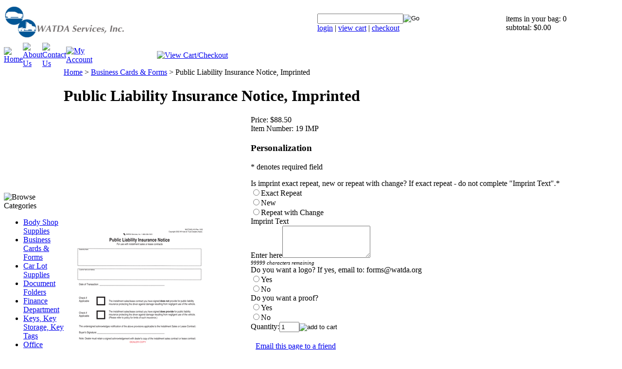

--- FILE ---
content_type: text/html; charset=utf-8
request_url: https://www.watdasi.com/publicliabilityinsurancedisclosure-1.aspx
body_size: 15678
content:


<!DOCTYPE html PUBLIC "-//W3C//DTD XHTML 1.0 Transitional//EN" "http://www.w3.org/TR/xhtml1/DTD/xhtml1-transitional.dtd">

<html xmlns="http://www.w3.org/1999/xhtml" lang="en">
<head id="ctl00_headTag"><title>
	Public Liability Insurance Notice, Imprinted
</title>
    <script type="text/javascript" src="/scripts/jquery-3.5.1.min.js" integrity='sha384-ZvpUoO/+PpLXR1lu4jmpXWu80pZlYUAfxl5NsBMWOEPSjUn/6Z/hRTt8+pR6L4N2' crossorigin='anonymous'></script>
    <script type="text/javascript" src="/scripts/jquery-ui-1.13.0.min.js" integrity='sha384-GH7wmqAxDa43XGS89eXGbziWEki6l/Smy1U+dAI7ZbxlrLsmal+hLlTMqoPIIg1V' crossorigin='anonymous'></script>
    <script type="text/javascript" src="/scripts/json2.js" integrity='sha384-rY3wIRyRmLeQV74T/sN7A3vmSdmaUvjIIzs0Z0cxcwXDHrUumbS3B3u18KlipZ2i' crossorigin='anonymous'></script>
    <script type="text/javascript" src="/scripts/jstorage.js" integrity='sha384-oC7ifurXSiCOGfj0Uy8BEQzbYTql7TzwHA8cE+mQY4skImVU0TX2RYBBKdXDs5cp' crossorigin='anonymous'></script>

    <link type="text/css" rel="stylesheet" href="/custom.css.aspx?theme=158&amp;25407" /><link rel="image_src" href="http://www.watdasi.com/images/products/thumb/19.1.png" /><link rel="stylesheet" type="text/css" href="/scripts/jQueryUiStyles/jquery-ui.min.css" /><meta name="description" content="Public Liability Insurance Notice, Imprinted 19 IMP" /><meta name="keywords" content="public liability, liability, insurance disclosure, disclosure, 19" /><meta property="og:title" content="Public Liability Insurance Notice, Imprinted" /><meta property="og:description" content="Public Liability Insurance Notice, Imprinted 19 IMP" /><meta property="og:image" content="http://www.watdasi.com/images/products/thumb/19.1.png" /><meta property="og:site_name" content="WATDA Services, Inc" /><meta property="og:url" content="http://www.watdasi.com/publicliabilityinsurancedisclosure-1.aspx" /><link rel="canonical" href="https://www.watdasi.com/publicliabilityinsurancedisclosure-1.aspx" />
    <script type="text/javascript" src="/scripts/storefront.js" integrity='sha384-wZ3DIKW9ZSoCKqJd55/BNLEcz3mgQhgMwHCw/jwN8k3RG+Hr9bq6e6m10w1YVJqQ' crossorigin='anonymous'></script>
    <script type="text/javascript" src="/scripts/storefront.ie10.js" integrity='sha384-9qRZorpiHcWTyPYogrGSXMS7WL+BQqd4f8L1TM8QShlm70sVe2mrRGcdOVqWssZ2' crossorigin='anonymous'></script>
    <script type="text/javascript" src="/scripts/jquery.producthistory.js" integrity='sha384-mGvZy9PlgY3eQGscCu2QBJCfNYGTuq65xdGE0VNdMv45A6y3R+TxUjF5aIZ+uLx3' crossorigin='anonymous'></script>
    
    <style type="text/css" media="all">
        .product-detail #additional {float:left;margin:10px 0 0;width:100%;}
        .product-detail #additional ul.tabs {float:left;width:100%; list-style-type:none !important; margin-left: 0px !important; padding-left: 0px !important; margin-right: 0px !important; padding-right: 0px !important;}
        .product-detail #additional ul.tabs li {float:left;width:24%;font-size:12px;text-align:center;border:1px solid #ddd;background:url(/images/item-bg.gif) repeat-x left bottom;}
        .product-detail #additional ul.tabs li.tab-desc {border-left:none;}
        .product-detail #additional ul.tabs li.active {background:#fff;border-bottom:none;}
        .product-detail #additional ul.tabs li a {display:block;padding:10px;text-decoration:none;color:#666;}
        .product-detail #additional ul.tabs li.active a {font-weight:bold;color:#333;}
        #quantity-discounts {float:left;}
        .updateProgress {display: block;position: relative;background-color: #fff;filter: alpha(opacity=70);-moz-opacity: 0.7;opacity: 0.7;padding: 0px;margin: 0px;border: 0px;background-image: url("/images/indicator.gif");background-repeat: no-repeat;background-position: center center;z-index: 100000;}
    </style>
<meta http-equiv="content-type" content="text/html; charset=utf-8" /><meta http-equiv="content-language" content="en-us" /></head>

<body id="ctl00_bodyTag" class="product-page-type publicliabilityinsurancedisclosure-1-page">

    <form name="aspnetForm" method="post" action="./publicliabilityinsurancedisclosure-1.aspx" onsubmit="javascript:return WebForm_OnSubmit();" id="aspnetForm">
<div>
<input type="hidden" name="__EVENTTARGET" id="__EVENTTARGET" value="" />
<input type="hidden" name="__EVENTARGUMENT" id="__EVENTARGUMENT" value="" />
<input type="hidden" name="__VIEWSTATE" id="__VIEWSTATE" value="Y5vZM3uPBCqq8KDx7VZFWscy6Ii7wgVdFiZrJMhqQVd6Mp1GsTaSIIJgF+dFe4OksuYg6E4bgEW1WwSzSltGCWNxuPdWnTnmsUZ3Ol5WADR9huI70Borb8VB5x6IuN8Owq8U+hPM9P7e9I5BAmuNnu4HjZRH/3RvuqXed/BpeaERs+qIRAWmYaGnf8m7Oa3mHlOk0SemEAsQGqKueAualRyTNwApP07FaQNOMg5krmk3oL8bBDODqNquvBKen3mOMCT+ERoo2VAqLsmWB7q41SBfM0HZZmwNWiU/8ucYJYmWSRgEKjAxzrrWbUUGVbv7hXcqGMhrDzNdGRc7NgQlLx9OINmoYWu4fJy4U0UYrAFfsM3INAcpdiBbMIZzPQD8lDBqZNlsdqYG8K78qPxesn57iM4rTD2HP02n60siN0v90OTLVg0Z1uHgMbuS+jo3c/IQk/7gJC/VyIEDN4NY5yilv+FnM+vxxmky1WK9/dYMQKjk3t4na9vqaa0a1DlaG2kYPqLDDdPcJ7OuqvCTD8FvGTldfJ1np8pq/jQIzG1mLBjiIGNY/WmlysXo3ZaTG7vWjZrCgCZKXoUvMs4RI4Kq2FgfHnU1kyKh7EwckOu6QqBDHZD+W68Rxs3hRzeoEePS0l7oEOajBnIMraRGCFmfmB0W9SChMoyAOhtxGJdSShyuT1kYQTtc8hQtf8zpw/xoJxqt3jfpcOYVhPg6MjkqE1ZLBI9oQw6oZQobJwxI5mWuyWdFm6YK9aCWgzFm5jxj8wEnoWbyTeEHocXmHFCS7yNXVcANTsrdV9l6/VgMJftn9IBXC316IEHSj8JMq+7dveaFUD0eu2qNPk0N0MZ2EJWraWhSIv60T4uSgTl8yB1yLyXBGJXN1B95zc/08CTLw0OynWGBFoqYVg3ZvPm+5WJsPni4dDNKRiGEhmM/1uAoQH1uA3K6OuGjR8VupSS02uAtbHlA2nEOpEvOjpA0YtAhSFeXoyV9FnGmDSN7NAbpY+giV3S8W0G07ZQs5/pSJQ2xKJxkqMhRWw2s9IEuG/XStg/mhYBTCenh/fLCE/MI+CQvQ0A51ZjiAPcXrEcRBgrum4xlttMO9XvV1k2lNXLzufnGD9qUQqz8lf8VNWceG+nd6Yp/xKwRyU2FFDLu87yu3SS5PbEDODFiPhZoZl11A0LhJNCxv5FWO1d2rf5NcM/Wec5SWjnyXzxJCGy1z8+BK3e+UYW7Jfr50i9OULKq2GfvVD8tesuqS2QW26T+awO4dtzEU4NscvFhafMobqwxJzCtBldJhySmpwRkuspmDh/lU0DzfUfJdgpqrXyxXMUxeR+O5mwWVce5bLUHcvGuO8GMPkZM1A88SWgQ0MSlqmYKBWqVp7qYXMhMAOgxOMAQuPZ2IgCTN1vVvQFlsE0E2jbOP5qHVzmEnFUNIadAp8E5SdM82NqG/8Lk2hSKw/OkSUBsXyrbXD0Xui63sq+WMEAsxqZUElhaGCW1c2fJ/R11s1TwqsN72fFU5JjcRAv+Irhmw6a4xvYlB8EmgGnY6ZMq+mCTqo6ntvqsDAIKeITxVUXus+uDjwzpSWvjmvtS5m/DcICy+3XIIyzuyUHUjbqJmzNk52l0LuyhNYQMO4sU8P4OIq+D7purNzBnlXiTiGBHxCefA/k3mQBakSszJ8M5I06VX9HVj1UcIFzAF2COuYFK5ugCyphGt9Ph38vOytrujnnLcAVvopkZTqoLB63sVnxPGHJe76LmGQww2A0xaINTtswCM9mXSl1qDCH4/2ict9m0X21zMh+e3z7gY8uiOyiQMmXFdrh1mPsphsWOI8zDZdaO/JF717VMotAIpcgOWVgmDoC4Cdi42D3SMtxHzbyLTgBUWpJr2tMyadAA3ku3EqAW/tCGrYWVlFlbZUlFFWvpouNa9g2NtrCrlP8BsBt9eAvzmQ+mnE9FxUL6EfdA+Z6xsYAAD4Z9NIfoAm5JZjH+D/f1bmB1ZsqVmj7cDbcixwzo62ZE40CHEiZzoW27J8aG89sISiYduaeCHSxRL3+zbemUSfIR1jpRfd1N20c6a/v70CqfTJRo4a9z/8AdasudkyIPvfrk2foQDHu24kIEL20GFwibD0cNCB2Fe149pvkZbMBl8Uh0GU5qjaLJeAe26d9IlOpbQ4qQSd0xKzY40qS+pcWm7fMmeg3ZwgF30x8+Hm/Bkb20M77NjddshiYJY+dFwk2608BMfDfqfmSv+2iv9aFhhFFW9D0wN7sq8ZwHZsaMpqR5f2YReQjGINC9bqt4F11imFCAqOJv6PtEH/DpbLj9RburWTme9lUQTsXgGCJwDysHBFLK2MmIfFKhdZ8=" />
</div>

<script type="text/javascript">
//<![CDATA[
var theForm = document.forms['aspnetForm'];
if (!theForm) {
    theForm = document.aspnetForm;
}
function __doPostBack(eventTarget, eventArgument) {
    if (!theForm.onsubmit || (theForm.onsubmit() != false)) {
        theForm.__EVENTTARGET.value = eventTarget;
        theForm.__EVENTARGUMENT.value = eventArgument;
        theForm.submit();
    }
}
//]]>
</script>


<script src="/WebResource.axd?d=pynGkmcFUV13He1Qd6_TZAG0REM8qqEBAHCZinHsmTftbBz8ARFqQG4SmTbTGQGNsxByiuhhp7M8BL__qlDclA2&amp;t=638259264720000000" type="text/javascript"></script>


<script src="/ScriptResource.axd?d=nv7asgRUU0tRmHNR2D6t1HtMr9P-x2_74eSuheOvyS9sgudK_1OOBbqxeT95Oz7T4EgKT-ui-t0v-5WHdBjnvkKGXbdd-7IxxFMhrIT9raX1Q8vQJZ8sjEME6_5pfXflUbfOeoegYHjikdC7srSHlw2&amp;t=52f3558a" type="text/javascript"></script>
<script src="/ScriptResource.axd?d=NJmAwtEo3Ipnlaxl6CMhvtsjOePWILLXcWxlwCsHYz8fzRI9N5f0JccCBUsBm33EENLZXDYwZteS25FdzlV0igVEWzubi67r3jAiJ3i-Sz9kW0feR-VvdZFL844GJHYGuTW7fGD09j6SX6uvNV2Oe-XsnzpZhTrgTJSBMIzc6Ho1&amp;t=ffffffffb1d0f179" type="text/javascript"></script>
<script src="/ScriptResource.axd?d=dwY9oWetJoJoVpgL6Zq8ODn6mY9ix_887qsASlhK_vTw8AMA8PPR6IrMWs6QekhgoBeNs0izHBQ96rkU8iFXd95XYcpwleh_m016WsHkHKye3D16O_Li6Ay_wDz-uYcv1BH84cWSb30mu8pq8vUXCyqjWfvUgbpIFFJaaE3GFNA1&amp;t=ffffffffb1d0f179" type="text/javascript"></script>
<script type="text/javascript">
//<![CDATA[
function WebForm_OnSubmit() {
if (typeof(ValidatorOnSubmit) == "function" && ValidatorOnSubmit() == false) return false;
return true;
}
//]]>
</script>

<div>

	<input type="hidden" name="__VIEWSTATEGENERATOR" id="__VIEWSTATEGENERATOR" value="1314A63E" />
	<input type="hidden" name="__SCROLLPOSITIONX" id="__SCROLLPOSITIONX" value="0" />
	<input type="hidden" name="__SCROLLPOSITIONY" id="__SCROLLPOSITIONY" value="0" />
	<input type="hidden" name="__EVENTVALIDATION" id="__EVENTVALIDATION" value="OjEP0XWvuHCSBAn5xFkVaxLhfNdN5o69xj+wiCBa4I/KEmvM+AFCjbj6YAO45lggnnMPjO1a1sAx/rtUrBkkLLX6m3jKz3nePL04QAQMLWQOVkGU60mgWjxtjnTkV0BcuIFUm5helr0knIvz3WMtOo/pV86A64TRn3kcjlLpIJI6DH6gZxOzx+9fdjHTTCWRtCyXlGzm8ps+omUBFxaqbRbomGhCy8sEbDvDZCS2QHWJTPF0MI5b2/2uG0LEGsNfqQ8heyHQHAXIYb4Wgxor7pPEuZUGrCUVElJYsJTVRbTdR6lE/uxhowVqcNFyH5zsBu0hGy99Ixvtqrqzn+RFoi7XxpK5Ba4TbKdNsKkvYVHK/aULQw5xWBz9rUavtWrOhmGXpgyfqyW4TjTNk6kabyIo1TtLYiTFIPaKkxxfh8O1OcLhdMhmD392nejjybBWzZVHSit+raTbTGAiQY1W+A==" />
</div>
        

        

        

        <div id="wrapper">
            <table id="ctl00_container" class="page-container" cellspacing="0" cellpadding="0" border="0" style="border-collapse:collapse;">
	<tr id="ctl00_header">
		<td id="ctl00_headerContent" class="page-header"><table cellspacing="0" cellpadding="0" class="page-header-content" style="width: 100%;">
<tbody>
<tr>
<td class="header-logo"><a title="Return Home" href="../../../"><img src="../../../images/SUV_Services_12-22_350x80.png" width="350" height="80" alt="WATDA Services Logo" title="WATDA Services Logo" /></a></td>
<td class="header-search"><div id="ctl00_ctl03_searchBox" class="custom-search" onkeypress="javascript:return WebForm_FireDefaultButton(event, &#39;ctl00_ctl03_go&#39;)">
			
  <table cellpadding="0" cellspacing="0">
	<tr>
	  <td class="custom-search-text"><span></span></td>
	  <td class="custom-search-field"><input name="ctl00$ctl03$search" type="text" maxlength="100" id="ctl00_ctl03_search" class="textbox" /></td>
	  <td class="custom-search-button"><input type="image" name="ctl00$ctl03$go" id="ctl00_ctl03_go" src="/themes/netsolcustom-1-1-1-2/images/buttons/custom_search_submit.gif" alt="Go" style="border-width:0px;" /></td>
	</tr>
  </table>

		</div>		 
<div class="header-search-links"><a href="../../../login.aspx">login</a> | <a href="../../../cart.aspx">view cart</a> | <a href="../../../checkout.aspx">checkout</a></div>
</td>
<td class="header-cart">
<div>items in your bag: 0<br /> subtotal: $0.00</div>
</td>
</tr>
</tbody>
</table>
<table cellspacing="0" cellpadding="0" class="topnav">
<tbody>
<tr>
<td style="width: 1%;"><a title="Return Home" href="../../../"><img alt="Home" src="../../../themes/netsolcustom-1-1-1-2/images/buttons/top_nav_btn_home.gif" /></a></td>
<td style="width: 1%;"><a title="About Us" href="../../../about-us.aspx"><img alt="About Us" src="../../../themes/netsolcustom-1-1-1-2/images/buttons/top_nav_btn_about.gif" /></a></td>
<td style="width: 1%;"><a title="Contact Us" href="../../../contact-us.aspx"><img alt="Contact Us" src="../../../themes/netsolcustom-1-1-1-2/images/buttons/top_nav_btn_contact.gif" /></a></td>
<td style="width: 1%;"><a title="My Account" href="../../../account.aspx"><img alt="My Account" src="../../../themes/netsolcustom-1-1-1-2/images/buttons/top_nav_btn_account.gif" /></a></td>
<td style="width: 96%; text-align: right;"><a title="View Cart and Checkout" href="../../../cart.aspx"><img alt="View Cart/Checkout" src="../../../themes/netsolcustom-1-1-1-2/images/buttons/top_nav_btn_cart.gif" /></a></td>
</tr>
</tbody>
</table></td>
	</tr><tr id="ctl00_body" class="page-body">
		<td id="ctl00_bodyContent" class="page-body-content">
                        <div role="main">
                            <table id="ctl00_columns" class="page-body-columns" cellspacing="0" cellpadding="0" border="0" style="border-collapse:collapse;">
			<tr>
				<td id="ctl00_leftColumn" class="page-column-left">

<script src="/scripts/CategoryTree.js"></script>

<table border="0" cellpadding="0" cellspacing="0" class="module category-module" style="width:100%;">
					<tr>
						<td class="module-header"><img src="/themes/netsolcustom-1-1-1-2/images/layout/mod_head_category_lt.gif" alt="Browse Categories" style="border-width:0px;" /></td>
					</tr><tr>
						<td class="module-body">
  <ul class="module-list cat-nav">
    <li data-catId="cat-7" data-catImg-path=""><a href="/bodyshopsupplies.aspx">Body Shop Supplies</a></li><li data-catId="cat-16" data-catImg-path=""><a href="/businesscards.aspx">Business Cards &amp; Forms</a></li><li data-catId="cat-8" data-catImg-path=""><a href="/autodealersupplies.aspx">Car Lot Supplies</a></li><li data-catId="cat-72" data-catImg-path=""><a href="/documentfolder.aspx">Document Folders</a></li><li data-catId="cat-128" data-catImg-path=""><a href="/financedepartment.aspx">Finance Department</a></li><li data-catId="cat-19" data-catImg-path=""><a href="/keytags.aspx">Keys, Key Storage, Key Tags</a></li><li data-catId="cat-3" data-catImg-path=""><a href="/officesupplies.aspx">Office Supplies</a></li><li data-catId="cat-6" data-catImg-path=""><a href="/partsandsupplies.aspx">Parts Department</a></li><li data-catId="cat-9" data-catImg-path=""><a href="/promotionalproducts.aspx">Promotional Products</a></li><li data-catId="cat-126" data-catImg-path=""><a href="/promosearch-widesearch.aspx">Promotional Products Search All Available</a></li><li data-catId="cat-4" data-catImg-path=""><a href="/Salesdepartment.aspx">Sales Department</a></li><li data-catId="cat-5" data-catImg-path=""><a href="/service.aspx">Service Department</a></li><li data-catId="cat-10" data-catImg-path=""><a href="/wisconsinusedcar.aspx">Used Car Window Stickers</a></li><li data-catId="cat-74" data-catImg-path=""><a href="/vehicledetails.aspx">Vehicle Details</a></li><li data-catId="cat-21" data-catImg-path=""><a href="/wisconsin.aspx">Wisconsin Forms</a></li><li data-catId="cat-133" data-catImg-path=""><a href="/wiscocom.aspx">WISCO.com</a></li>	  
  </ul>  
</td>
					</tr>
				</table>
<table border="0" cellpadding="0" cellspacing="0" class="module mailing-list-module" style="width:100%;">
					<tr>
						<td class="module-header"><img src="/themes/netsolcustom-1-1-1-2/images/layout/mod_head_mail_lt.gif" alt="Mailing Lists" style="border-width:0px;" /></td>
					</tr><tr>
						<td class="module-body">
  <table border="0" cellpadding="0" cellspacing="0" class="mod-body " style="width:100%;">
							<tr>
								<td class="mod-body-tl"></td><td class="mod-body-tp"></td><td class="mod-body-tr"></td>
							</tr><tr>
								<td class="mod-body-lt"></td><td class="mod-body-body">
	<div>	
		

		<div id="ctl00_ctl11_mailingList_emailSignupWrapper" onkeypress="javascript:return WebForm_FireDefaultButton(event, &#39;ctl00_ctl11_mailingList_imbSubmit&#39;)">
									
            <label for="ctl00_ctl11_mailingList_txtEmail" id="ctl00_ctl11_mailingList_lblEmail" class="label">Email Address:</label><input name="ctl00$ctl11$mailingList$txtEmail" type="text" maxlength="255" id="ctl00_ctl11_mailingList_txtEmail" class="textbox mailing-list-module-text" style="width:100%;" />
		    
		    
		    <input type="image" name="ctl00$ctl11$mailingList$imbSubmit" id="ctl00_ctl11_mailingList_imbSubmit" src="/themes/netsolcustom-1-1-1-2/images/buttons/mod_btn_submit.gif" alt="Submit" style="border-width:0px;margin-top: 5px" />
        
								</div>
		
	
</div>
  Join our email list for forms updates & specials.</td><td class="mod-body-rt"></td>
							</tr><tr>
								<td class="mod-body-bl"></td><td class="mod-body-bt"></td><td class="mod-body-br"></td>
							</tr>
						</table>
</td>
					</tr>
				</table>
</td><td id="ctl00_centerColumn" class="page-column-center"><div id="ctl00_breadcrumb" class="breadcrumb">
					
                                            <span id="ctl00_breadcrumbContent"><span><a href="/">Home</a></span><span>&#160;&gt;&#160;</span><span><a href="/businesscards.aspx">Business Cards &amp; Forms</a></span><span>&#160;&gt;&#160;</span><span>Public Liability Insurance Notice, Imprinted</span></span>
                                        
				</div>
    <input name="ctl00$pageContent$productDetailsID" type="hidden" id="ctl00_pageContent_productDetailsID" class="productDetailsID" value="9432" />
    
    <div id="ctl00_pageContent_productAjaxPanel">
					
        <script type="text/javascript">
//<![CDATA[
Sys.WebForms.PageRequestManager._initialize('ctl00$pageContent$scriptManager', 'aspnetForm', ['tctl00$pageContent$productDetailUpdatePanel',''], [], ['ctl00$pageContent$addToCart','','ctl00$pageContent$ctl116$productList$ctl00$imbAdd',''], 90, 'ctl00');
					//]]>
</script>

        <div id="ctl00_pageContent_productDetailUpdatePanel">
						
                <div id="product-detail-div" class="product-detail" itemscope itemtype="http://schema.org/Product">
                    <style>.variationDropdownPanel select { max-width: 235px }</style>

<h1>Public Liability Insurance Notice, Imprinted</h1>


<table class="prod-detail" cellpadding="0" cellspacing="0">
  <tr>
    <td class="prod-detail-lt">
                              <table width='325px'><tr><td><a href='/images/products/detail/19.1.png' class='MagicZoomPlus' rel='zoom-position:inner; smoothing: false; background-color: #5A5A5A; background-opacity: 45; background-speed: 500; caption-source: img:title; disable-zoom: false; disable-expand: false; zoom-fade: true; keep-thumbnail: true; selectors-effect: disolve; ' id='Zoomer'><img src='/images/products/display/19.1.png' alt='' title='' /></a><br/></td></tr></table>
                                </td>
    <td class="prod-detail-rt">
            <div class="prod-detail-price">
                          <div class="prod-detail-cost"><span class="prod-detail-cost-label">Price:</span> <span class="prod-detail-cost-value">$88.50</span></div>
                    	      </div>
                	<div class="prod-detail-part"><span class="prod-detail-part-label">Item Number:</span> <span class="prod-detail-part-value">19 IMP</span></div>
                                            
              <div style="margin-top:20px">
          <h3>Personalization</h3>
          <div id="ctl00_pageContent_ppQuestions_questions" class="personalization-questions">
							<p class="text-important">* denotes required field</p><div id="ctl00_pageContent_ppQuestions_question-13160" class="personalization-question">
								<span class="personalization-question-label">Is imprint exact repeat, new or repeat with change? If exact repeat - do not complete "Imprint Text".</span><span class="text-required">*</span><div style="clear:both;visibility:hidden"></div><div id="ctl00_pageContent_ppQuestions_pnlPQ13160Answers" class="personalization-answers">
									<span id="ctl00_pageContent_ppQuestions_ctl01" class="text-required" style="display:none;">You must select an option for 'Is imprint exact repeat, new or repeat with change? If exact repeat - do not complete "Imprint Text".'.<br /></span><div class="personalization-answer radio-answer">
										<input id="ctl00_pageContent_ppQuestions_rdoPQ13160PA33536" type="radio" name="ctl00$pageContent$ppQuestions$PQ13160" value="rdoPQ13160PA33536" /><label for="ctl00_pageContent_ppQuestions_rdoPQ13160PA33536">Exact Repeat</label>
									</div><div class="personalization-answer radio-answer">
										<input id="ctl00_pageContent_ppQuestions_rdoPQ13160PA33537" type="radio" name="ctl00$pageContent$ppQuestions$PQ13160" value="rdoPQ13160PA33537" /><label for="ctl00_pageContent_ppQuestions_rdoPQ13160PA33537">New</label>
									</div><div class="personalization-answer radio-answer">
										<input id="ctl00_pageContent_ppQuestions_rdoPQ13160PA33538" type="radio" name="ctl00$pageContent$ppQuestions$PQ13160" value="rdoPQ13160PA33538" /><label for="ctl00_pageContent_ppQuestions_rdoPQ13160PA33538">Repeat with Change</label>
									</div>
								</div>
							</div><div id="ctl00_pageContent_ppQuestions_question-13161" class="personalization-question">
								<span class="personalization-question-label">Imprint Text</span><div style="clear:both;visibility:hidden"></div><div id="ctl00_pageContent_ppQuestions_pnlPQ13161Answers" class="personalization-answers">
									<span id="ctl00_pageContent_ppQuestions_ctl06" class="text-required" style="display:none;">You may not enter more than 99,999 characters for 'Enter here'.</span><div class="personalization-answer text-answer">
										<span class="personalization-answer-label">Enter here</span><textarea name="ctl00$pageContent$ppQuestions$txtPQ13161PA33539" rows="4" cols="20" id="ctl00_pageContent_ppQuestions_txtPQ13161PA33539" class="textbox" onkeypress="return MC.limitInputLength(this,99999,&#39;counter-33539&#39;)" onkeyup="return MC.limitInputLength(this,99999,&#39;counter-33539&#39;)">
</textarea><span id="counter-33539" class="counter" style="font-style:italic;font-size:11px;display:block">99999 characters remaining</span>
									</div><div style="clear:both;visibility:hidden"></div>
								</div>
							</div><div id="ctl00_pageContent_ppQuestions_question-13162" class="personalization-question">
								<span class="personalization-question-label">Do you want a logo? If yes, email to: forms@watda.org</span><div style="clear:both;visibility:hidden"></div><div id="ctl00_pageContent_ppQuestions_pnlPQ13162Answers" class="personalization-answers">
									<div class="personalization-answer radio-answer">
										<input id="ctl00_pageContent_ppQuestions_rdoPQ13162PA33540" type="radio" name="ctl00$pageContent$ppQuestions$PQ13162" value="rdoPQ13162PA33540" /><label for="ctl00_pageContent_ppQuestions_rdoPQ13162PA33540">Yes</label>
									</div><div class="personalization-answer radio-answer">
										<input id="ctl00_pageContent_ppQuestions_rdoPQ13162PA33541" type="radio" name="ctl00$pageContent$ppQuestions$PQ13162" value="rdoPQ13162PA33541" /><label for="ctl00_pageContent_ppQuestions_rdoPQ13162PA33541">No</label>
									</div>
								</div>
							</div><div id="ctl00_pageContent_ppQuestions_question-13164" class="personalization-question">
								<span class="personalization-question-label">Do you want a proof?</span><div style="clear:both;visibility:hidden"></div><div id="ctl00_pageContent_ppQuestions_pnlPQ13164Answers" class="personalization-answers">
									<div class="personalization-answer radio-answer">
										<input id="ctl00_pageContent_ppQuestions_rdoPQ13164PA33545" type="radio" name="ctl00$pageContent$ppQuestions$PQ13164" value="rdoPQ13164PA33545" /><label for="ctl00_pageContent_ppQuestions_rdoPQ13164PA33545">Yes</label>
									</div><div class="personalization-answer radio-answer">
										<input id="ctl00_pageContent_ppQuestions_rdoPQ13164PA33546" type="radio" name="ctl00$pageContent$ppQuestions$PQ13164" value="rdoPQ13164PA33546" /><label for="ctl00_pageContent_ppQuestions_rdoPQ13164PA33546">No</label>
									</div>
								</div>
							</div>
						</div><div style="clear:both;visibility:hidden"></div>
        </div>
                  
      <div class="prod-detail-purchase" onkeypress="javascript:return WebForm_FireDefaultButton(event, &#39;ctl00_pageContent_addToCart&#39;)">
							<label for="ctl00_pageContent_txtQuantity" class="label">Quantity:</label><input name="ctl00$pageContent$txtQuantity" type="text" value="1" maxlength="10" size="3" id="ctl00_pageContent_txtQuantity" class="textbox-center" /><span id="ctl00_pageContent_ctl76" style="color:Red;display:none;"><br />* Whole number only</span><input type="image" name="ctl00$pageContent$addToCart" id="ctl00_pageContent_addToCart" class="prod-detail-add" buttonProperty="addToCart" src="/themes/netsolcustom-1-1-1-2/images/buttons/cart_btn_add.gif" alt="add to cart" onclick="javascript:WebForm_DoPostBackWithOptions(new WebForm_PostBackOptions(&quot;ctl00$pageContent$addToCart&quot;, &quot;&quot;, true, &quot;&quot;, &quot;&quot;, false, false))" style="border-width:0px;" />
						</div>            
      <div style="margin-top:20px;" class="clearfix">
		<div style="float:left; padding-bottom:10px; padding-right:10px;"></div>
		<div style="float:left;"></div>
      </div>       
          	<div class="prod-detail-email-friend">
          <a onclick="Window.open('/email-a-friend.aspx?product=9432','email-a-friend',550,400,1,0);return false;" href="/email-a-friend.aspx?product=9432" target="_blank">Email this page to a friend</a>
    	</div>
          
           
		<table style="margin-top: 20px;">
			<tr>
									<td style="padding-right: 20px">
						<h3>Quantity Discounts</h3>
						<div>
							<table class="prod-detail-qty-disc" cellspacing="0" rules="all" border="1" id="ctl00_pageContent_ctl97_grdQtyDiscounts" style="width:200px;border-collapse:collapse;float:left;">
								<tr class="prod-detail-qty-disc-head">
									<th scope="col" style="font-weight:bold;">Quantity</th><th scope="col" style="font-weight:bold;">Amount</th>
								</tr><tr class="prod-detail-qty-disc-row">
									<td style="width:100px;">2 to 2</td><td style="width:100px;">$57.00</td>
								</tr><tr class="prod-detail-qty-disc-row-alt">
									<td style="width:100px;">3 to 3</td><td style="width:100px;">$46.50</td>
								</tr><tr class="prod-detail-qty-disc-row">
									<td style="width:100px;">4 to 4</td><td style="width:100px;">$41.25</td>
								</tr><tr class="prod-detail-qty-disc-row-alt">
									<td style="width:100px;">5 to 9</td><td style="width:100px;">$38.10</td>
								</tr><tr class="prod-detail-qty-disc-row">
									<td style="width:100px;">10 to 1000</td><td style="width:100px;">$31.80</td>
								</tr>
							</table>
						</div>			
					</td>
																			</tr>
		</table> 
    </td>
  </tr>
    <tr>
    <td colspan="2" class="prod-detail-bt">
      <div class="prod-detail-desc"><div>A dealer arranging financing is required to notify the consumer at the time the retail installment contract is executed whether the vehicle is, or is not, covered by public liability insurance. The dealer must obtain, on a form separate from the retail installment contract, a signed acknowledgement from the buyer that he or she has been notified that the contract does, or does not include public liability insurance. The Liability Insurance Disclosure form provides the required notification to the customer in an easy to understand manner. The Liability Insurance Disclosure is a three part carbonless form. Size: 8-1/2" x 7".</div>
<ul>
<li>8-1/2 x 7"</li>
<li>3-part carbonless</li>
<li>100/pk</li>
</ul>
<div>&nbsp;</div>
<div>This is crash imprinted in black ink with your dealership's logo, name, address, etc.</div>
<div><span style="color: #ff0000;">New Imprint Order Web Special: $15.00 set-up charge waived.</span></div>
<div>&nbsp;</div>
<div>See item #19 for non-imprinted forms.</div></div>
    </td>
  </tr>
  </table>
<table id="ctl00_pageContent_ctl116_titleHeader" cellpadding="0" cellspacing="0" style="width:100%">
							<tr>
								<td><h3 style="margin-top:20px">Related Products</h3></td>
								<td style="text-align:right;vertical-align:bottom"></td>
							</tr>
						</table>
						





<table id="ctl00_pageContent_ctl116_productList" class="product-list" cellspacing="0" border="0" style="width:100%;border-collapse:collapse;">
							<tr>
								<td class="product-list-item-container" style="width:100%;">
		<div class="product-list-item" onkeypress="javascript:return WebForm_FireDefaultButton(event, &#39;ctl00_pageContent_ctl116_productList_ctl00_imbAdd&#39;)">
											<a href="/publicliabilityinsurancedisclosure.aspx">
		  <img class="product-list-img" src="/images/products/thumb/19.png" title="" alt="" border="0" />
		</a>
	  
	<div class="product-list-options">
	  <h5><a href="/publicliabilityinsurancedisclosure.aspx">Public Liability Insurance Notice</a></h5>

	  <div class="product-list-price">
						    <div class="product-list-cost"><span class="product-list-cost-label">Price:</span> <span class="product-list-cost-value">$24.25</span></div>
		  			  </div>

	  
	  <div class="product-list-qty">
		<label for="ctl00_pageContent_ctl116_productList_ctl00_txtQuantity" class="label">Quantity:</label> <input name="ctl00$pageContent$ctl116$productList$ctl00$txtQuantity" type="text" value="1" maxlength="10" size="3" id="ctl00_pageContent_ctl116_productList_ctl00_txtQuantity" class="textbox-center" /><span id="ctl00_pageContent_ctl116_productList_ctl00_ctl27" style="color:Red;display:none;"><br />* Whole number only</span>	  </div>

	  <div class="product-list-control">
		<input type="image" name="ctl00$pageContent$ctl116$productList$ctl00$imbAdd" id="ctl00_pageContent_ctl116_productList_ctl00_imbAdd" src="/themes/netsolcustom-1-1-1-2/images/buttons/cart_btn_add.gif" alt="add to cart" onclick="javascript:WebForm_DoPostBackWithOptions(new WebForm_PostBackOptions(&quot;ctl00$pageContent$ctl116$productList$ctl00$imbAdd&quot;, &quot;&quot;, true, &quot;productList25&quot;, &quot;&quot;, false, false))" style="border-width:0px;" />		<a title="View Public Liability Insurance Notice" href="/publicliabilityinsurancedisclosure.aspx"><img alt="Public Liability Insurance Notice" title="View Public Liability Insurance Notice" src="/themes/netsolcustom-1-1-1-2/images/buttons/cart_btn_view.gif"/></a>
	  </div>

	  <div class="product-list-text">
		Public Liability Insurance Notice 19
	  </div>

	   

	</div>
								</div>
  </td><td></td>
							</tr>
						</table>


		
                </div>
                <script type="text/javascript" src="/scripts/addthis.js"></script>
                <script type="text/javascript" src="/scripts/jquery.tabs.js"></script>
                <link href='/controls/magiczoomplus/magiczoomplus.css' rel='stylesheet' type='text/css' media='screen'/>
                <script src='/controls/magiczoomplus/magiczoomplus.js' type='text/javascript'></script>
            
					</div>
        
        <script language="javascript" type="text/javascript">
      
            var overlay = null;

            renderAddthisButtons();

            Sys.Application.add_load(function (sender, args) {
                var prm = Sys.WebForms.PageRequestManager.getInstance();
                prm.add_initializeRequest(InitializeRequest);
                if (prm.get_isInAsyncPostBack()) {
                    prm.add_endRequest(SocialButtonsRefresh);
                    prm.add_endRequest(AdvancedImageGalleryRefresh);
                    prm.add_endRequest(InitTabs);
                }
            });

            function AdvancedImageGalleryRefresh() {
                var head = document.getElementsByTagName('head')[0];

                var scriptSrc = '/controls/magiczoomplus/magiczoomplus.js';
                
                var script = document.createElement('script');
                script.type = 'text/javascript';
                script.src = scriptSrc;

                head.appendChild(script);
            }

            function SocialButtonsRefresh() {

                renderAddthisButtons();

                var head = document.getElementsByTagName('head')[0];

                if (window.addthis)
                    window.addthis = null;
                if (window.FB)
                    window.FB = null;

                var scriptSrc = '//connect.facebook.net/en_US/all.js#xfbml=1';
                             
                var script = document.createElement('script');
                script.type = 'text/javascript';
                script.src = scriptSrc;
                head.appendChild(script);

                scriptSrc = '//s7.addthis.com/js/250/addthis_widget.js';

                script = document.createElement('script');
                script.type = 'text/javascript';
                script.src = scriptSrc;
                head.appendChild(script);

                if (window.addthis) {
                    window.addthis.ost = 0;
                    window.addthis.update();
                }
            }

            function InitializeRequest(sender, args) {
                var productDetail = document.getElementById("product-detail-div");

                if (productDetail != null) {
                    if (overlay == null) {
                        overlay = document.createElement("div");
                        overlay.id = "product-detail-overlay";
                        overlay.setAttribute("class", "updateProgress");
                    }

                    var width = 0;
                    var height = 0;

                    if (productDetail.currentStyle) {
                        var paddingLeft = productDetail.currentStyle.paddingLeft.replace(/px,*\)*/g, "");
                        var paddingTop = productDetail.currentStyle.paddingTop.replace(/px,*\)*/g, "");

                        width = (productDetail.offsetWidth - paddingLeft - 1) + "px";
                        height = (productDetail.offsetHeight - paddingTop - 1) + "px";
                    }
                    else if (document.defaultView) {
                        width = document.defaultView.getComputedStyle(productDetail, '').getPropertyValue("width");
                        height = document.defaultView.getComputedStyle(productDetail, '').getPropertyValue("height");
                    }

                    if (width != 0 && height != 0) {
                        overlay.style.width = width;
                        overlay.style.height = height;
                        overlay.style.top = "-" + overlay.style.height;

                        productDetail.style.width = width;
                        productDetail.style.height = height;

                        productDetail.appendChild(overlay);
                    }
                }
            }

        </script>
    
				</div>
    <div id="ctl00_pageContent_pnlProductHistory">
					
    <script language="javascript" type="text/javascript">
        var prodName = 'Public Liability Insurance Notice, Imprinted';
        var prodId = '9432';

        var prodImg = '/images/products/thumb/19.1.png';

        var prodPrice = $(".prod-detail-cost-value").text();
        var prodUrl = '/publicliabilityinsurancedisclosure-1.aspx'
        productHistory.HistoryActionQueue.push(function () { productHistory.addToHistory({ id: prodId, name: prodName, img: prodImg, url: prodUrl, price: prodPrice, isAuthenticated: 'False', isSaved: false }) });

        function CheckFileSize(input, maxSize) {
            if (input.files[0].size > maxSize) {
                var message = "The file that you are trying to send exceeds the ";
                if (maxSize > 1024 * 1024) {
                    message += (maxSize / 1024 / 1024).toFixed(2) + " mb ";
                } else {
                    message += maxSize.toString() + " Kb ";
                }
                message += "attachment limit.\nPlease, reduce the file size or select another file."
                alert(message);
                input.value = "";
            }
        }
    </script>
    
				</div>
</td>
			</tr>
		</table>
                        </div>
                    </td>
	</tr><tr id="ctl00_footer" class="page-footer">
		<td id="ctl00_footerContent" class="page-footer-content"><table cellspacing="0" cellpadding="0" style="width: 100%;">
<tbody>
<tr>
<td class="footer-links"><a href="../../../">Home</a> | <a href="../../../about-us.aspx">About Us</a> | <a href="../../../contact-us.aspx">Contact Us</a> | <a href="../../../account.aspx">My Account</a> | <a href="../../../shipping-policy.aspx">Shipping Policy</a> | <a href="../../../return-policy.aspx">Return Policy</a> | <a href="../../../privacy-policy.aspx">Privacy Policy</a> | <a href="../../../sitemap.aspx">Sitemap</a> | <a href="../../../help.aspx">Cart Help</a></td>
</tr>
<tr>
<td class="company-info">&copy; 2026 WATDA Services, Inc</td>
</tr>
</tbody>
</table></td>
	</tr><tr id="ctl00_copyright" class="page-copyright">
		<td id="ctl00_copyrightContent" class="page-copyright-content"><a href="http://www.networksolutions.com/e-commerce/index.jsp" target="_blank">Powered by Network Solutions Online Store</a></td>
	</tr>
</table>
        </div>

        

    
<script type="text/javascript">
//<![CDATA[
var Page_Validators =  new Array(document.getElementById("ctl00_pageContent_ppQuestions_ctl01"), document.getElementById("ctl00_pageContent_ppQuestions_ctl06"), document.getElementById("ctl00_pageContent_ctl76"), document.getElementById("ctl00_pageContent_ctl116_productList_ctl00_ctl27"));
//]]>
</script>

<script type="text/javascript">
//<![CDATA[
var ctl00_pageContent_ppQuestions_ctl01 = document.all ? document.all["ctl00_pageContent_ppQuestions_ctl01"] : document.getElementById("ctl00_pageContent_ppQuestions_ctl01");
ctl00_pageContent_ppQuestions_ctl01.errormessage = "You must select an option for \'Is imprint exact repeat, new or repeat with change? If exact repeat - do not complete \"Imprint Text\".\'.<br />";
ctl00_pageContent_ppQuestions_ctl01.display = "Dynamic";
ctl00_pageContent_ppQuestions_ctl01.evaluationfunction = "CustomValidatorEvaluateIsValid";
ctl00_pageContent_ppQuestions_ctl01.clientvalidationfunction = "ValidatePQ13160";
var ctl00_pageContent_ppQuestions_ctl06 = document.all ? document.all["ctl00_pageContent_ppQuestions_ctl06"] : document.getElementById("ctl00_pageContent_ppQuestions_ctl06");
ctl00_pageContent_ppQuestions_ctl06.errormessage = "You may not enter more than 99,999 characters for \'Enter here\'.";
ctl00_pageContent_ppQuestions_ctl06.display = "Dynamic";
ctl00_pageContent_ppQuestions_ctl06.evaluationfunction = "CustomValidatorEvaluateIsValid";
ctl00_pageContent_ppQuestions_ctl06.clientvalidationfunction = "ValidateLengthPQ13161A33539";
var ctl00_pageContent_ctl76 = document.all ? document.all["ctl00_pageContent_ctl76"] : document.getElementById("ctl00_pageContent_ctl76");
ctl00_pageContent_ctl76.controltovalidate = "ctl00_pageContent_txtQuantity";
ctl00_pageContent_ctl76.focusOnError = "t";
ctl00_pageContent_ctl76.errormessage = "<br />* Whole number only";
ctl00_pageContent_ctl76.display = "Dynamic";
ctl00_pageContent_ctl76.type = "Integer";
ctl00_pageContent_ctl76.evaluationfunction = "RangeValidatorEvaluateIsValid";
ctl00_pageContent_ctl76.maximumvalue = "999999";
ctl00_pageContent_ctl76.minimumvalue = "1";
var ctl00_pageContent_ctl116_productList_ctl00_ctl27 = document.all ? document.all["ctl00_pageContent_ctl116_productList_ctl00_ctl27"] : document.getElementById("ctl00_pageContent_ctl116_productList_ctl00_ctl27");
ctl00_pageContent_ctl116_productList_ctl00_ctl27.controltovalidate = "ctl00_pageContent_ctl116_productList_ctl00_txtQuantity";
ctl00_pageContent_ctl116_productList_ctl00_ctl27.focusOnError = "t";
ctl00_pageContent_ctl116_productList_ctl00_ctl27.errormessage = "<br />* Whole number only";
ctl00_pageContent_ctl116_productList_ctl00_ctl27.display = "Dynamic";
ctl00_pageContent_ctl116_productList_ctl00_ctl27.validationGroup = "productList25";
ctl00_pageContent_ctl116_productList_ctl00_ctl27.type = "Integer";
ctl00_pageContent_ctl116_productList_ctl00_ctl27.evaluationfunction = "RangeValidatorEvaluateIsValid";
ctl00_pageContent_ctl116_productList_ctl00_ctl27.maximumvalue = "999999";
ctl00_pageContent_ctl116_productList_ctl00_ctl27.minimumvalue = "1";
//]]>
</script>


<script type="text/javascript">
//<![CDATA[
function ValidatePQ13160(sender, args) {
  var answerIds = new Array(
    "ctl00_pageContent_ppQuestions_rdoPQ13160PA33536",
    "ctl00_pageContent_ppQuestions_rdoPQ13160PA33537",
    "ctl00_pageContent_ppQuestions_rdoPQ13160PA33538");

  var valid = false;

  for (i in answerIds) {
    var answerCtrl = document.getElementById(answerIds[i]);

    if (answerCtrl && answerCtrl.checked == true) {
      valid = true;
      break;
    }
  }

  args.IsValid = valid;
}

function ValidateLengthPQ13161A33539(sender, args) {

  var answerCtrl = document.getElementById("ctl00_pageContent_ppQuestions_txtPQ13161PA33539");

  if (answerCtrl && answerCtrl.value.replace(/\r|\n|\r\n/g,"").length > 99999) {
    args.IsValid = false;
  }
  else {
    args.IsValid = true;
  }
}


var Page_ValidationActive = false;
if (typeof(ValidatorOnLoad) == "function") {
    ValidatorOnLoad();
}

function ValidatorOnSubmit() {
    if (Page_ValidationActive) {
        return ValidatorCommonOnSubmit();
    }
    else {
        return true;
    }
}
        
theForm.oldSubmit = theForm.submit;
theForm.submit = WebForm_SaveScrollPositionSubmit;

theForm.oldOnSubmit = theForm.onsubmit;
theForm.onsubmit = WebForm_SaveScrollPositionOnSubmit;

document.getElementById('ctl00_pageContent_ppQuestions_ctl01').dispose = function() {
    Array.remove(Page_Validators, document.getElementById('ctl00_pageContent_ppQuestions_ctl01'));
}

document.getElementById('ctl00_pageContent_ppQuestions_ctl06').dispose = function() {
    Array.remove(Page_Validators, document.getElementById('ctl00_pageContent_ppQuestions_ctl06'));
}

document.getElementById('ctl00_pageContent_ctl76').dispose = function() {
    Array.remove(Page_Validators, document.getElementById('ctl00_pageContent_ctl76'));
}

document.getElementById('ctl00_pageContent_ctl116_productList_ctl00_ctl27').dispose = function() {
    Array.remove(Page_Validators, document.getElementById('ctl00_pageContent_ctl116_productList_ctl00_ctl27'));
}
//]]>
</script>
</form>

    <script type="text/javascript" src="/scripts/defaultButtons.js" integrity='sha384-5ZmqjTEQUUwIAD4afcuMOcaT73hnTZAqZ8ksDHNW0EuVqgG36Nk3P85EzmMhqoVG' crossorigin='anonymous'></script>
</body>
</html>
